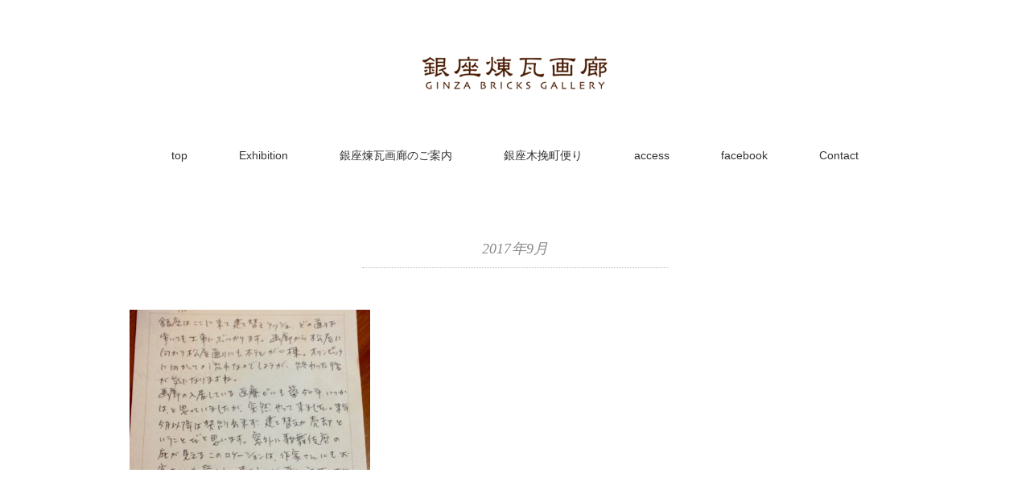

--- FILE ---
content_type: text/html; charset=UTF-8
request_url: http://ginzarengagarou.com/2017/09/
body_size: 4335
content:
<!DOCTYPE html>
<html lang="ja">
<head>
<meta charset="UTF-8" />
<title>2017  9月 - 銀座煉瓦画廊</title>
<meta name="viewport" content="width=device-width, initial-scale=1.0">
<link rel="stylesheet" href="http://ginzarengagarou.com/wp-content/themes/pantomime/responsive.css" type="text/css" media="screen, print" />
<link rel="stylesheet" href="http://ginzarengagarou.com/wp-content/themes/pantomime/style.css" type="text/css" media="screen, print" />
<link rel="alternate" type="application/atom+xml" title="銀座煉瓦画廊 Atom Feed" href="http://ginzarengagarou.com/feed/atom/" />
<link rel="alternate" type="application/rss+xml" title="銀座煉瓦画廊 RSS Feed" href="http://ginzarengagarou.com/feed/" />
<!--[if lt IE 9]>
<script src="http://html5shiv.googlecode.com/svn/trunk/html5.js"></script>
<![endif]-->
<link rel='dns-prefetch' href='//ajax.googleapis.com' />
<link rel='dns-prefetch' href='//s.w.org' />
<link rel="alternate" type="application/rss+xml" title="銀座煉瓦画廊 &raquo; フィード" href="http://ginzarengagarou.com/feed/" />
<link rel="alternate" type="application/rss+xml" title="銀座煉瓦画廊 &raquo; コメントフィード" href="http://ginzarengagarou.com/comments/feed/" />
		<script type="text/javascript">
			window._wpemojiSettings = {"baseUrl":"https:\/\/s.w.org\/images\/core\/emoji\/12.0.0-1\/72x72\/","ext":".png","svgUrl":"https:\/\/s.w.org\/images\/core\/emoji\/12.0.0-1\/svg\/","svgExt":".svg","source":{"concatemoji":"http:\/\/ginzarengagarou.com\/wp-includes\/js\/wp-emoji-release.min.js?ver=5.3.20"}};
			!function(e,a,t){var n,r,o,i=a.createElement("canvas"),p=i.getContext&&i.getContext("2d");function s(e,t){var a=String.fromCharCode;p.clearRect(0,0,i.width,i.height),p.fillText(a.apply(this,e),0,0);e=i.toDataURL();return p.clearRect(0,0,i.width,i.height),p.fillText(a.apply(this,t),0,0),e===i.toDataURL()}function c(e){var t=a.createElement("script");t.src=e,t.defer=t.type="text/javascript",a.getElementsByTagName("head")[0].appendChild(t)}for(o=Array("flag","emoji"),t.supports={everything:!0,everythingExceptFlag:!0},r=0;r<o.length;r++)t.supports[o[r]]=function(e){if(!p||!p.fillText)return!1;switch(p.textBaseline="top",p.font="600 32px Arial",e){case"flag":return s([127987,65039,8205,9895,65039],[127987,65039,8203,9895,65039])?!1:!s([55356,56826,55356,56819],[55356,56826,8203,55356,56819])&&!s([55356,57332,56128,56423,56128,56418,56128,56421,56128,56430,56128,56423,56128,56447],[55356,57332,8203,56128,56423,8203,56128,56418,8203,56128,56421,8203,56128,56430,8203,56128,56423,8203,56128,56447]);case"emoji":return!s([55357,56424,55356,57342,8205,55358,56605,8205,55357,56424,55356,57340],[55357,56424,55356,57342,8203,55358,56605,8203,55357,56424,55356,57340])}return!1}(o[r]),t.supports.everything=t.supports.everything&&t.supports[o[r]],"flag"!==o[r]&&(t.supports.everythingExceptFlag=t.supports.everythingExceptFlag&&t.supports[o[r]]);t.supports.everythingExceptFlag=t.supports.everythingExceptFlag&&!t.supports.flag,t.DOMReady=!1,t.readyCallback=function(){t.DOMReady=!0},t.supports.everything||(n=function(){t.readyCallback()},a.addEventListener?(a.addEventListener("DOMContentLoaded",n,!1),e.addEventListener("load",n,!1)):(e.attachEvent("onload",n),a.attachEvent("onreadystatechange",function(){"complete"===a.readyState&&t.readyCallback()})),(n=t.source||{}).concatemoji?c(n.concatemoji):n.wpemoji&&n.twemoji&&(c(n.twemoji),c(n.wpemoji)))}(window,document,window._wpemojiSettings);
		</script>
		<style type="text/css">
img.wp-smiley,
img.emoji {
	display: inline !important;
	border: none !important;
	box-shadow: none !important;
	height: 1em !important;
	width: 1em !important;
	margin: 0 .07em !important;
	vertical-align: -0.1em !important;
	background: none !important;
	padding: 0 !important;
}
</style>
	<link rel='stylesheet' id='ai1ec_style-css'  href='//ginzarengagarou.com/wp-content/plugins/all-in-one-event-calendar/cache/06f1fac0_ai1ec_parsed_css.css?ver=2.6.2' type='text/css' media='all' />
<link rel='stylesheet' id='wp-block-library-css'  href='http://ginzarengagarou.com/wp-includes/css/dist/block-library/style.min.css?ver=5.3.20' type='text/css' media='all' />
<link rel='stylesheet' id='contact-form-7-css'  href='http://ginzarengagarou.com/wp-content/plugins/contact-form-7/includes/css/styles.css?ver=5.1.6' type='text/css' media='all' />
<script type='text/javascript' src='http://ajax.googleapis.com/ajax/libs/jquery/1.7.1/jquery.min.js?ver=1.7.1'></script>
<link rel='https://api.w.org/' href='http://ginzarengagarou.com/wp-json/' />
<!-- <meta name="NextGEN" version="3.2.23" /> -->
<style type="text/css">.recentcomments a{display:inline !important;padding:0 !important;margin:0 !important;}</style><script type="text/javascript">
$(document).ready(function(){
   $(document).ready(
      function(){
      $(".single a img").hover(function(){
      $(this).fadeTo(200, 0.8);
      },function(){
      $(this).fadeTo(300, 1.0);
      });
   });
   $(".slidebase").hover(function(){
      $(this).find(".slidetext").slideToggle("normal");
   });
   $(".menu-toggle").toggle(
      function(){
      $(this).attr('src', 'http://ginzarengagarou.com/wp-content/themes/pantomime/images/toggle-off.png');
      $("#nav").slideToggle();
      return false;
      },
      function(){
      $(this).attr('src', 'http://ginzarengagarou.com/wp-content/themes/pantomime/images/toggle-on.gif');
      $("#nav").slideToggle();
      return false;
      }
   );
   $(function(){
      $("#slidedown-nav").hide();  $(function () {
         $(window).scroll(function () {
            if ($(this).scrollTop() > 500) {
            $('#slidedown-nav').slideDown(300);
            } else {
            $('#slidedown-nav').slideUp(300);
            }
         });
      });
   });
});
</script>
</head>

<body class="archive date">

<div class="toggle">
<a href="#"><img src="http://ginzarengagarou.com/wp-content/themes/pantomime/images/toggle-on.gif" alt="toggle" class="menu-toggle" /></a>
</div>

<!-- ヘッダー -->
<header id="header">

<!-- ヘッダー中身 -->    
<div class="header-inner">

<!-- ロゴ -->
<div class="logo">
<a href="http://ginzarengagarou.com" title="銀座煉瓦画廊"><img src="http://rengagarou.xsrv.jp/wp-content/uploads/2017/05/logo-1.png" alt="銀座煉瓦画廊" /></a>
</div>
<!-- / ロゴ -->

<!-- スライドダウンナビゲーション -->
<nav id="slidedown-nav" class="main-navigation" role="navigation">
<div class="menu-topnav-container"><ul id="menu-topnav" class="nav-menu"><li id="menu-item-36" class="menu-item menu-item-type-custom menu-item-object-custom menu-item-home menu-item-36"><a href="http://ginzarengagarou.com">top</a></li>
<li id="menu-item-230" class="menu-item menu-item-type-post_type menu-item-object-page menu-item-has-children menu-item-230"><a href="http://ginzarengagarou.com/calendar/">Exhibition</a>
<ul class="sub-menu">
	<li id="menu-item-177" class="menu-item menu-item-type-post_type menu-item-object-page menu-item-177"><a href="http://ginzarengagarou.com/past/">past</a></li>
</ul>
</li>
<li id="menu-item-40" class="menu-item menu-item-type-post_type menu-item-object-page menu-item-40"><a href="http://ginzarengagarou.com/gallery/">銀座煉瓦画廊のご案内</a></li>
<li id="menu-item-383" class="menu-item menu-item-type-taxonomy menu-item-object-category menu-item-383"><a href="http://ginzarengagarou.com/category/%e9%8a%80%e5%ba%a7%e6%9c%a8%e6%8c%bd%e7%94%ba%e4%be%bf%e3%82%8a/">銀座木挽町便り</a></li>
<li id="menu-item-37" class="menu-item menu-item-type-post_type menu-item-object-page menu-item-37"><a href="http://ginzarengagarou.com/access/">access</a></li>
<li id="menu-item-216" class="menu-item menu-item-type-custom menu-item-object-custom menu-item-216"><a href="https://www.facebook.com/ginzarengagarou/">facebook</a></li>
<li id="menu-item-38" class="menu-item menu-item-type-post_type menu-item-object-page menu-item-38"><a href="http://ginzarengagarou.com/contact/">Contact</a></li>
</ul></div></nav>
<!-- / スライドダウンゲーション -->

</div>    
<!-- / ヘッダー中身 -->    

</header>
<!-- / ヘッダー -->  
<div class="clear"></div>

<!-- トップナビゲーション -->
<nav id="nav" class="main-navigation" role="navigation">
<div class="menu-topnav-container"><ul id="menu-topnav-1" class="nav-menu"><li class="menu-item menu-item-type-custom menu-item-object-custom menu-item-home menu-item-36"><a href="http://ginzarengagarou.com">top</a></li>
<li class="menu-item menu-item-type-post_type menu-item-object-page menu-item-has-children menu-item-230"><a href="http://ginzarengagarou.com/calendar/">Exhibition</a>
<ul class="sub-menu">
	<li class="menu-item menu-item-type-post_type menu-item-object-page menu-item-177"><a href="http://ginzarengagarou.com/past/">past</a></li>
</ul>
</li>
<li class="menu-item menu-item-type-post_type menu-item-object-page menu-item-40"><a href="http://ginzarengagarou.com/gallery/">銀座煉瓦画廊のご案内</a></li>
<li class="menu-item menu-item-type-taxonomy menu-item-object-category menu-item-383"><a href="http://ginzarengagarou.com/category/%e9%8a%80%e5%ba%a7%e6%9c%a8%e6%8c%bd%e7%94%ba%e4%be%bf%e3%82%8a/">銀座木挽町便り</a></li>
<li class="menu-item menu-item-type-post_type menu-item-object-page menu-item-37"><a href="http://ginzarengagarou.com/access/">access</a></li>
<li class="menu-item menu-item-type-custom menu-item-object-custom menu-item-216"><a href="https://www.facebook.com/ginzarengagarou/">facebook</a></li>
<li class="menu-item menu-item-type-post_type menu-item-object-page menu-item-38"><a href="http://ginzarengagarou.com/contact/">Contact</a></li>
</ul></div></nav>

<!-- / トップナビゲーション -->
<div class="clear"></div>  

<!-- 全体warapper -->
<div class="wrapper">

<!-- メインwrap -->
<div id="main">

<!-- 投稿が存在するかを確認する条件文 -->

<!-- 投稿一覧の最初を取得 -->

<!-- カテゴリーアーカイブの場合 -->
<div class="pagetitle">2017年9月</div>

<!-- 年別アーカイブの場合 -->
<!-- / 投稿一覧の最初 -->



<!-- コンテンツブロック -->
<div class="row">

<!-- 本文エリア -->
<ul class="block-three">

<!-- 投稿ループ -->

<!-- アイテム -->
<li class="item slidebase">
<h2 class="item-title slidetext" id="post-487"><a href="http://ginzarengagarou.com/2017/09/15/%e6%9c%a8%e6%8c%bd%e7%94%ba%e4%be%bf%e3%82%8a-vol-4/">木挽町便り vol.4</a></h2>
<div class="item-img"><a href="http://ginzarengagarou.com/2017/09/15/%e6%9c%a8%e6%8c%bd%e7%94%ba%e4%be%bf%e3%82%8a-vol-4/"><img width="420" height="280" src="http://ginzarengagarou.com/wp-content/uploads/2017/09/FullSizeRender-2-420x280.jpg" class="attachment-420x280 size-420x280 wp-post-image" alt="" /></a></div>
</li>
<!-- / アイテム -->

<!-- / 投稿ループ -->

<!-- 投稿がない場合 -->
<!-- / 投稿がない場合 -->


<div class="clear"></div>
<!-- ページャー -->
<div class="pager">
</div>
<!-- / ページャー -->


</ul>
<!-- / 本文エリア -->


</div>
<!-- / コンテンツブロック -->


</div>
<!-- / メインwrap -->

</div>
<!-- / 全体wrapper -->

<!-- フッターエリア -->
<footer id="footer">

<!-- フッターコンテンツ -->
<div class="footer-inner">

<!-- ウィジェットエリア（フッター３列枠） -->
<div class="row">
<article class="third">
<div class="footerbox">
<div id="text-11" class="widget widget_text">			<div class="textwidget"><img src="http://rengagarou.xsrv.jp/wp-content/uploads/2017/05/gallery3.jpg">
</div>
		</div></div>
</article>
<article class="third">
<div class="footerbox">
<div id="text-7" class="widget widget_text">			<div class="textwidget"><p>銀座煉瓦画廊<br />
〒104-0061 東京都中央区銀座4-13-18 医療ビル2F<br />
（歌舞伎座横・木挽町通り）<br />
TEL/FAX 03-3542-8626</p>
</div>
		</div></div>
</article>
<article class="third">
<div class="footerbox">
<div id="text-13" class="widget widget_text">			<div class="textwidget"></div>
		</div></div>
</article>
</div>
<!-- / ウィジェットエリア（フッター３列枠） -->
<div class="clear"></div>


</div>
<!-- / フッターコンテンツ -->

<!-- コピーライト表示 -->
<div id="copyright">
©<a href="http://ginzarengagarou.com
" target="_blank" rel="nofollow">銀座煉瓦画廊</a>
</div>
<!-- /コピーライト表示 -->

</footer>
<!-- / フッターエリア -->

<!-- ngg_resource_manager_marker --><script type='text/javascript'>
/* <![CDATA[ */
var wpcf7 = {"apiSettings":{"root":"http:\/\/ginzarengagarou.com\/wp-json\/contact-form-7\/v1","namespace":"contact-form-7\/v1"}};
/* ]]> */
</script>
<script type='text/javascript' src='http://ginzarengagarou.com/wp-content/plugins/contact-form-7/includes/js/scripts.js?ver=5.1.6'></script>
<script type='text/javascript' src='http://ginzarengagarou.com/wp-includes/js/wp-embed.min.js?ver=5.3.20'></script>

<!-- Js -->
<script type="text/javascript" src="http://ginzarengagarou.com/wp-content/themes/pantomime/jquery/scrolltopcontrol.js"></script>
<!-- /Js -->

</body>
</html>